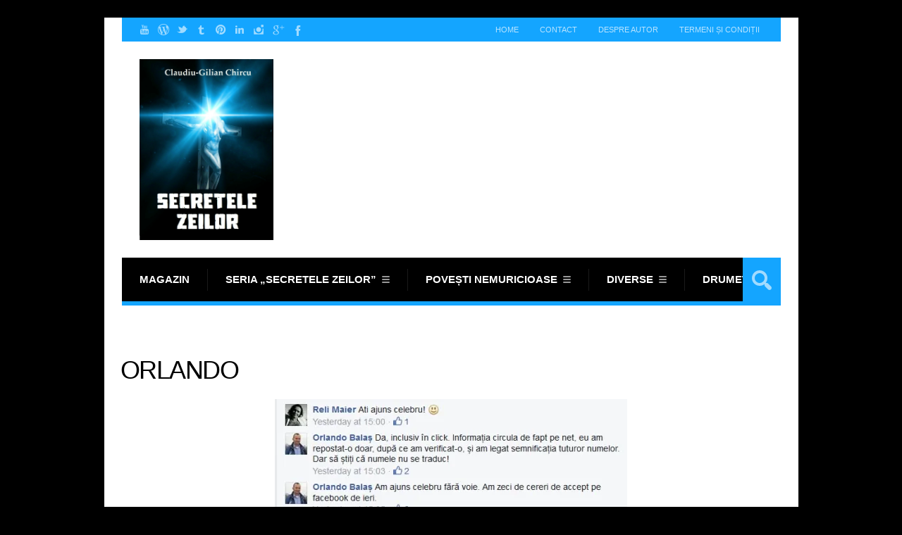

--- FILE ---
content_type: text/html; charset=UTF-8
request_url: https://secretelezeilor.ro/numele-lui-iohannis/orlando/
body_size: 73935
content:
<!DOCTYPE html>

<html lang="ro-RO">

	<head>
		<title>orlando - Secretele zeilorSecretele zeilor</title>
		<meta name='robots' content='index, follow, max-image-preview:large, max-snippet:-1, max-video-preview:-1' />
	<style>img:is([sizes="auto" i], [sizes^="auto," i]) { contain-intrinsic-size: 3000px 1500px }</style>
	<meta charset='UTF-8' />
<meta name='viewport' content='width=device-width, initial-scale=1, maximum-scale=1' />
<meta name='dcterms.audience' content='Global' />
<script>window._wca = window._wca || [];</script>

	<!-- This site is optimized with the Yoast SEO plugin v26.2 - https://yoast.com/wordpress/plugins/seo/ -->
	<link rel="canonical" href="https://secretelezeilor.ro/numele-lui-iohannis/orlando/" />
	<meta property="og:locale" content="ro_RO" />
	<meta property="og:type" content="article" />
	<meta property="og:title" content="orlando - Secretele zeilor" />
	<meta property="og:description" content="nov. 19, 2014Claudiu-Gilian Chircu" />
	<meta property="og:url" content="https://secretelezeilor.ro/numele-lui-iohannis/orlando/" />
	<meta property="og:site_name" content="Secretele zeilor" />
	<meta property="article:publisher" content="https://www.facebook.com/claudiu.gilian" />
	<meta property="og:image" content="https://secretelezeilor.ro/numele-lui-iohannis/orlando" />
	<meta property="og:image:width" content="577" />
	<meta property="og:image:height" content="260" />
	<meta property="og:image:type" content="image/jpeg" />
	<script type="application/ld+json" class="yoast-schema-graph">{"@context":"https://schema.org","@graph":[{"@type":"WebPage","@id":"https://secretelezeilor.ro/numele-lui-iohannis/orlando/","url":"https://secretelezeilor.ro/numele-lui-iohannis/orlando/","name":"orlando - Secretele zeilor","isPartOf":{"@id":"https://secretelezeilor.ro/#website"},"primaryImageOfPage":{"@id":"https://secretelezeilor.ro/numele-lui-iohannis/orlando/#primaryimage"},"image":{"@id":"https://secretelezeilor.ro/numele-lui-iohannis/orlando/#primaryimage"},"thumbnailUrl":"https://i0.wp.com/secretelezeilor.ro/wp-content/uploads/2014/11/orlando.jpg?fit=577%2C260&ssl=1","datePublished":"2014-11-19T16:53:24+00:00","breadcrumb":{"@id":"https://secretelezeilor.ro/numele-lui-iohannis/orlando/#breadcrumb"},"inLanguage":"ro-RO","potentialAction":[{"@type":"ReadAction","target":["https://secretelezeilor.ro/numele-lui-iohannis/orlando/"]}]},{"@type":"ImageObject","inLanguage":"ro-RO","@id":"https://secretelezeilor.ro/numele-lui-iohannis/orlando/#primaryimage","url":"https://i0.wp.com/secretelezeilor.ro/wp-content/uploads/2014/11/orlando.jpg?fit=577%2C260&ssl=1","contentUrl":"https://i0.wp.com/secretelezeilor.ro/wp-content/uploads/2014/11/orlando.jpg?fit=577%2C260&ssl=1"},{"@type":"BreadcrumbList","@id":"https://secretelezeilor.ro/numele-lui-iohannis/orlando/#breadcrumb","itemListElement":[{"@type":"ListItem","position":1,"name":"Acasă","item":"https://secretelezeilor.ro/"},{"@type":"ListItem","position":2,"name":"Numele lui Iohannis","item":"https://secretelezeilor.ro/numele-lui-iohannis/"},{"@type":"ListItem","position":3,"name":"orlando"}]},{"@type":"WebSite","@id":"https://secretelezeilor.ro/#website","url":"https://secretelezeilor.ro/","name":"Secretele zeilor","description":"de Claudiu-Gilian Chircu","publisher":{"@id":"https://secretelezeilor.ro/#/schema/person/a2e8345f518b93a7ff05568f6df10a86"},"potentialAction":[{"@type":"SearchAction","target":{"@type":"EntryPoint","urlTemplate":"https://secretelezeilor.ro/?s={search_term_string}"},"query-input":{"@type":"PropertyValueSpecification","valueRequired":true,"valueName":"search_term_string"}}],"inLanguage":"ro-RO"},{"@type":["Person","Organization"],"@id":"https://secretelezeilor.ro/#/schema/person/a2e8345f518b93a7ff05568f6df10a86","name":"Claudiu-Gilian Chircu","image":{"@type":"ImageObject","inLanguage":"ro-RO","@id":"https://secretelezeilor.ro/#/schema/person/image/","url":"https://i0.wp.com/secretelezeilor.ro/wp-content/uploads/2021/09/10897759_820256171374986_1097584323523825349_n.jpg?fit=581%2C389&ssl=1","contentUrl":"https://i0.wp.com/secretelezeilor.ro/wp-content/uploads/2021/09/10897759_820256171374986_1097584323523825349_n.jpg?fit=581%2C389&ssl=1","width":581,"height":389,"caption":"Claudiu-Gilian Chircu"},"logo":{"@id":"https://secretelezeilor.ro/#/schema/person/image/"},"sameAs":["https://secretelezeilor.ro","https://www.facebook.com/claudiu.gilian","https://x.com/Claudiu_Gilian"]}]}</script>
	<!-- / Yoast SEO plugin. -->


<link rel='dns-prefetch' href='//stats.wp.com' />
<link rel='dns-prefetch' href='//secure.gravatar.com' />
<link rel='dns-prefetch' href='//fonts.googleapis.com' />
<link rel='dns-prefetch' href='//widgets.wp.com' />
<link rel='dns-prefetch' href='//s0.wp.com' />
<link rel='dns-prefetch' href='//0.gravatar.com' />
<link rel='dns-prefetch' href='//1.gravatar.com' />
<link rel='dns-prefetch' href='//2.gravatar.com' />
<link rel='dns-prefetch' href='//jetpack.wordpress.com' />
<link rel='dns-prefetch' href='//public-api.wordpress.com' />
<link rel='dns-prefetch' href='//v0.wordpress.com' />
<link rel='preconnect' href='//i0.wp.com' />
<link rel='preconnect' href='//c0.wp.com' />
<link rel="alternate" type="application/rss+xml" title="Secretele zeilor &raquo; Flux" href="https://secretelezeilor.ro/feed/" />
<link rel="alternate" type="application/rss+xml" title="Secretele zeilor &raquo; Flux comentarii" href="https://secretelezeilor.ro/comments/feed/" />
<link rel="alternate" type="application/rss+xml" title="Flux comentarii Secretele zeilor &raquo; orlando" href="https://secretelezeilor.ro/numele-lui-iohannis/orlando/feed/" />
<script type="text/javascript">
/* <![CDATA[ */
window._wpemojiSettings = {"baseUrl":"https:\/\/s.w.org\/images\/core\/emoji\/16.0.1\/72x72\/","ext":".png","svgUrl":"https:\/\/s.w.org\/images\/core\/emoji\/16.0.1\/svg\/","svgExt":".svg","source":{"concatemoji":"https:\/\/secretelezeilor.ro\/wp-includes\/js\/wp-emoji-release.min.js?ver=6.8.3"}};
/*! This file is auto-generated */
!function(s,n){var o,i,e;function c(e){try{var t={supportTests:e,timestamp:(new Date).valueOf()};sessionStorage.setItem(o,JSON.stringify(t))}catch(e){}}function p(e,t,n){e.clearRect(0,0,e.canvas.width,e.canvas.height),e.fillText(t,0,0);var t=new Uint32Array(e.getImageData(0,0,e.canvas.width,e.canvas.height).data),a=(e.clearRect(0,0,e.canvas.width,e.canvas.height),e.fillText(n,0,0),new Uint32Array(e.getImageData(0,0,e.canvas.width,e.canvas.height).data));return t.every(function(e,t){return e===a[t]})}function u(e,t){e.clearRect(0,0,e.canvas.width,e.canvas.height),e.fillText(t,0,0);for(var n=e.getImageData(16,16,1,1),a=0;a<n.data.length;a++)if(0!==n.data[a])return!1;return!0}function f(e,t,n,a){switch(t){case"flag":return n(e,"\ud83c\udff3\ufe0f\u200d\u26a7\ufe0f","\ud83c\udff3\ufe0f\u200b\u26a7\ufe0f")?!1:!n(e,"\ud83c\udde8\ud83c\uddf6","\ud83c\udde8\u200b\ud83c\uddf6")&&!n(e,"\ud83c\udff4\udb40\udc67\udb40\udc62\udb40\udc65\udb40\udc6e\udb40\udc67\udb40\udc7f","\ud83c\udff4\u200b\udb40\udc67\u200b\udb40\udc62\u200b\udb40\udc65\u200b\udb40\udc6e\u200b\udb40\udc67\u200b\udb40\udc7f");case"emoji":return!a(e,"\ud83e\udedf")}return!1}function g(e,t,n,a){var r="undefined"!=typeof WorkerGlobalScope&&self instanceof WorkerGlobalScope?new OffscreenCanvas(300,150):s.createElement("canvas"),o=r.getContext("2d",{willReadFrequently:!0}),i=(o.textBaseline="top",o.font="600 32px Arial",{});return e.forEach(function(e){i[e]=t(o,e,n,a)}),i}function t(e){var t=s.createElement("script");t.src=e,t.defer=!0,s.head.appendChild(t)}"undefined"!=typeof Promise&&(o="wpEmojiSettingsSupports",i=["flag","emoji"],n.supports={everything:!0,everythingExceptFlag:!0},e=new Promise(function(e){s.addEventListener("DOMContentLoaded",e,{once:!0})}),new Promise(function(t){var n=function(){try{var e=JSON.parse(sessionStorage.getItem(o));if("object"==typeof e&&"number"==typeof e.timestamp&&(new Date).valueOf()<e.timestamp+604800&&"object"==typeof e.supportTests)return e.supportTests}catch(e){}return null}();if(!n){if("undefined"!=typeof Worker&&"undefined"!=typeof OffscreenCanvas&&"undefined"!=typeof URL&&URL.createObjectURL&&"undefined"!=typeof Blob)try{var e="postMessage("+g.toString()+"("+[JSON.stringify(i),f.toString(),p.toString(),u.toString()].join(",")+"));",a=new Blob([e],{type:"text/javascript"}),r=new Worker(URL.createObjectURL(a),{name:"wpTestEmojiSupports"});return void(r.onmessage=function(e){c(n=e.data),r.terminate(),t(n)})}catch(e){}c(n=g(i,f,p,u))}t(n)}).then(function(e){for(var t in e)n.supports[t]=e[t],n.supports.everything=n.supports.everything&&n.supports[t],"flag"!==t&&(n.supports.everythingExceptFlag=n.supports.everythingExceptFlag&&n.supports[t]);n.supports.everythingExceptFlag=n.supports.everythingExceptFlag&&!n.supports.flag,n.DOMReady=!1,n.readyCallback=function(){n.DOMReady=!0}}).then(function(){return e}).then(function(){var e;n.supports.everything||(n.readyCallback(),(e=n.source||{}).concatemoji?t(e.concatemoji):e.wpemoji&&e.twemoji&&(t(e.twemoji),t(e.wpemoji)))}))}((window,document),window._wpemojiSettings);
/* ]]> */
</script>
<style id='wp-emoji-styles-inline-css' type='text/css'>

	img.wp-smiley, img.emoji {
		display: inline !important;
		border: none !important;
		box-shadow: none !important;
		height: 1em !important;
		width: 1em !important;
		margin: 0 0.07em !important;
		vertical-align: -0.1em !important;
		background: none !important;
		padding: 0 !important;
	}
</style>
<link rel='stylesheet' id='wp-block-library-css' href='https://c0.wp.com/c/6.8.3/wp-includes/css/dist/block-library/style.min.css' type='text/css' media='all' />
<style id='classic-theme-styles-inline-css' type='text/css'>
/*! This file is auto-generated */
.wp-block-button__link{color:#fff;background-color:#32373c;border-radius:9999px;box-shadow:none;text-decoration:none;padding:calc(.667em + 2px) calc(1.333em + 2px);font-size:1.125em}.wp-block-file__button{background:#32373c;color:#fff;text-decoration:none}
</style>
<style id='jetpack-sharing-buttons-style-inline-css' type='text/css'>
.jetpack-sharing-buttons__services-list{display:flex;flex-direction:row;flex-wrap:wrap;gap:0;list-style-type:none;margin:5px;padding:0}.jetpack-sharing-buttons__services-list.has-small-icon-size{font-size:12px}.jetpack-sharing-buttons__services-list.has-normal-icon-size{font-size:16px}.jetpack-sharing-buttons__services-list.has-large-icon-size{font-size:24px}.jetpack-sharing-buttons__services-list.has-huge-icon-size{font-size:36px}@media print{.jetpack-sharing-buttons__services-list{display:none!important}}.editor-styles-wrapper .wp-block-jetpack-sharing-buttons{gap:0;padding-inline-start:0}ul.jetpack-sharing-buttons__services-list.has-background{padding:1.25em 2.375em}
</style>
<style id='global-styles-inline-css' type='text/css'>
:root{--wp--preset--aspect-ratio--square: 1;--wp--preset--aspect-ratio--4-3: 4/3;--wp--preset--aspect-ratio--3-4: 3/4;--wp--preset--aspect-ratio--3-2: 3/2;--wp--preset--aspect-ratio--2-3: 2/3;--wp--preset--aspect-ratio--16-9: 16/9;--wp--preset--aspect-ratio--9-16: 9/16;--wp--preset--color--black: #000000;--wp--preset--color--cyan-bluish-gray: #abb8c3;--wp--preset--color--white: #ffffff;--wp--preset--color--pale-pink: #f78da7;--wp--preset--color--vivid-red: #cf2e2e;--wp--preset--color--luminous-vivid-orange: #ff6900;--wp--preset--color--luminous-vivid-amber: #fcb900;--wp--preset--color--light-green-cyan: #7bdcb5;--wp--preset--color--vivid-green-cyan: #00d084;--wp--preset--color--pale-cyan-blue: #8ed1fc;--wp--preset--color--vivid-cyan-blue: #0693e3;--wp--preset--color--vivid-purple: #9b51e0;--wp--preset--gradient--vivid-cyan-blue-to-vivid-purple: linear-gradient(135deg,rgba(6,147,227,1) 0%,rgb(155,81,224) 100%);--wp--preset--gradient--light-green-cyan-to-vivid-green-cyan: linear-gradient(135deg,rgb(122,220,180) 0%,rgb(0,208,130) 100%);--wp--preset--gradient--luminous-vivid-amber-to-luminous-vivid-orange: linear-gradient(135deg,rgba(252,185,0,1) 0%,rgba(255,105,0,1) 100%);--wp--preset--gradient--luminous-vivid-orange-to-vivid-red: linear-gradient(135deg,rgba(255,105,0,1) 0%,rgb(207,46,46) 100%);--wp--preset--gradient--very-light-gray-to-cyan-bluish-gray: linear-gradient(135deg,rgb(238,238,238) 0%,rgb(169,184,195) 100%);--wp--preset--gradient--cool-to-warm-spectrum: linear-gradient(135deg,rgb(74,234,220) 0%,rgb(151,120,209) 20%,rgb(207,42,186) 40%,rgb(238,44,130) 60%,rgb(251,105,98) 80%,rgb(254,248,76) 100%);--wp--preset--gradient--blush-light-purple: linear-gradient(135deg,rgb(255,206,236) 0%,rgb(152,150,240) 100%);--wp--preset--gradient--blush-bordeaux: linear-gradient(135deg,rgb(254,205,165) 0%,rgb(254,45,45) 50%,rgb(107,0,62) 100%);--wp--preset--gradient--luminous-dusk: linear-gradient(135deg,rgb(255,203,112) 0%,rgb(199,81,192) 50%,rgb(65,88,208) 100%);--wp--preset--gradient--pale-ocean: linear-gradient(135deg,rgb(255,245,203) 0%,rgb(182,227,212) 50%,rgb(51,167,181) 100%);--wp--preset--gradient--electric-grass: linear-gradient(135deg,rgb(202,248,128) 0%,rgb(113,206,126) 100%);--wp--preset--gradient--midnight: linear-gradient(135deg,rgb(2,3,129) 0%,rgb(40,116,252) 100%);--wp--preset--font-size--small: 13px;--wp--preset--font-size--medium: 20px;--wp--preset--font-size--large: 36px;--wp--preset--font-size--x-large: 42px;--wp--preset--spacing--20: 0.44rem;--wp--preset--spacing--30: 0.67rem;--wp--preset--spacing--40: 1rem;--wp--preset--spacing--50: 1.5rem;--wp--preset--spacing--60: 2.25rem;--wp--preset--spacing--70: 3.38rem;--wp--preset--spacing--80: 5.06rem;--wp--preset--shadow--natural: 6px 6px 9px rgba(0, 0, 0, 0.2);--wp--preset--shadow--deep: 12px 12px 50px rgba(0, 0, 0, 0.4);--wp--preset--shadow--sharp: 6px 6px 0px rgba(0, 0, 0, 0.2);--wp--preset--shadow--outlined: 6px 6px 0px -3px rgba(255, 255, 255, 1), 6px 6px rgba(0, 0, 0, 1);--wp--preset--shadow--crisp: 6px 6px 0px rgba(0, 0, 0, 1);}:where(.is-layout-flex){gap: 0.5em;}:where(.is-layout-grid){gap: 0.5em;}body .is-layout-flex{display: flex;}.is-layout-flex{flex-wrap: wrap;align-items: center;}.is-layout-flex > :is(*, div){margin: 0;}body .is-layout-grid{display: grid;}.is-layout-grid > :is(*, div){margin: 0;}:where(.wp-block-columns.is-layout-flex){gap: 2em;}:where(.wp-block-columns.is-layout-grid){gap: 2em;}:where(.wp-block-post-template.is-layout-flex){gap: 1.25em;}:where(.wp-block-post-template.is-layout-grid){gap: 1.25em;}.has-black-color{color: var(--wp--preset--color--black) !important;}.has-cyan-bluish-gray-color{color: var(--wp--preset--color--cyan-bluish-gray) !important;}.has-white-color{color: var(--wp--preset--color--white) !important;}.has-pale-pink-color{color: var(--wp--preset--color--pale-pink) !important;}.has-vivid-red-color{color: var(--wp--preset--color--vivid-red) !important;}.has-luminous-vivid-orange-color{color: var(--wp--preset--color--luminous-vivid-orange) !important;}.has-luminous-vivid-amber-color{color: var(--wp--preset--color--luminous-vivid-amber) !important;}.has-light-green-cyan-color{color: var(--wp--preset--color--light-green-cyan) !important;}.has-vivid-green-cyan-color{color: var(--wp--preset--color--vivid-green-cyan) !important;}.has-pale-cyan-blue-color{color: var(--wp--preset--color--pale-cyan-blue) !important;}.has-vivid-cyan-blue-color{color: var(--wp--preset--color--vivid-cyan-blue) !important;}.has-vivid-purple-color{color: var(--wp--preset--color--vivid-purple) !important;}.has-black-background-color{background-color: var(--wp--preset--color--black) !important;}.has-cyan-bluish-gray-background-color{background-color: var(--wp--preset--color--cyan-bluish-gray) !important;}.has-white-background-color{background-color: var(--wp--preset--color--white) !important;}.has-pale-pink-background-color{background-color: var(--wp--preset--color--pale-pink) !important;}.has-vivid-red-background-color{background-color: var(--wp--preset--color--vivid-red) !important;}.has-luminous-vivid-orange-background-color{background-color: var(--wp--preset--color--luminous-vivid-orange) !important;}.has-luminous-vivid-amber-background-color{background-color: var(--wp--preset--color--luminous-vivid-amber) !important;}.has-light-green-cyan-background-color{background-color: var(--wp--preset--color--light-green-cyan) !important;}.has-vivid-green-cyan-background-color{background-color: var(--wp--preset--color--vivid-green-cyan) !important;}.has-pale-cyan-blue-background-color{background-color: var(--wp--preset--color--pale-cyan-blue) !important;}.has-vivid-cyan-blue-background-color{background-color: var(--wp--preset--color--vivid-cyan-blue) !important;}.has-vivid-purple-background-color{background-color: var(--wp--preset--color--vivid-purple) !important;}.has-black-border-color{border-color: var(--wp--preset--color--black) !important;}.has-cyan-bluish-gray-border-color{border-color: var(--wp--preset--color--cyan-bluish-gray) !important;}.has-white-border-color{border-color: var(--wp--preset--color--white) !important;}.has-pale-pink-border-color{border-color: var(--wp--preset--color--pale-pink) !important;}.has-vivid-red-border-color{border-color: var(--wp--preset--color--vivid-red) !important;}.has-luminous-vivid-orange-border-color{border-color: var(--wp--preset--color--luminous-vivid-orange) !important;}.has-luminous-vivid-amber-border-color{border-color: var(--wp--preset--color--luminous-vivid-amber) !important;}.has-light-green-cyan-border-color{border-color: var(--wp--preset--color--light-green-cyan) !important;}.has-vivid-green-cyan-border-color{border-color: var(--wp--preset--color--vivid-green-cyan) !important;}.has-pale-cyan-blue-border-color{border-color: var(--wp--preset--color--pale-cyan-blue) !important;}.has-vivid-cyan-blue-border-color{border-color: var(--wp--preset--color--vivid-cyan-blue) !important;}.has-vivid-purple-border-color{border-color: var(--wp--preset--color--vivid-purple) !important;}.has-vivid-cyan-blue-to-vivid-purple-gradient-background{background: var(--wp--preset--gradient--vivid-cyan-blue-to-vivid-purple) !important;}.has-light-green-cyan-to-vivid-green-cyan-gradient-background{background: var(--wp--preset--gradient--light-green-cyan-to-vivid-green-cyan) !important;}.has-luminous-vivid-amber-to-luminous-vivid-orange-gradient-background{background: var(--wp--preset--gradient--luminous-vivid-amber-to-luminous-vivid-orange) !important;}.has-luminous-vivid-orange-to-vivid-red-gradient-background{background: var(--wp--preset--gradient--luminous-vivid-orange-to-vivid-red) !important;}.has-very-light-gray-to-cyan-bluish-gray-gradient-background{background: var(--wp--preset--gradient--very-light-gray-to-cyan-bluish-gray) !important;}.has-cool-to-warm-spectrum-gradient-background{background: var(--wp--preset--gradient--cool-to-warm-spectrum) !important;}.has-blush-light-purple-gradient-background{background: var(--wp--preset--gradient--blush-light-purple) !important;}.has-blush-bordeaux-gradient-background{background: var(--wp--preset--gradient--blush-bordeaux) !important;}.has-luminous-dusk-gradient-background{background: var(--wp--preset--gradient--luminous-dusk) !important;}.has-pale-ocean-gradient-background{background: var(--wp--preset--gradient--pale-ocean) !important;}.has-electric-grass-gradient-background{background: var(--wp--preset--gradient--electric-grass) !important;}.has-midnight-gradient-background{background: var(--wp--preset--gradient--midnight) !important;}.has-small-font-size{font-size: var(--wp--preset--font-size--small) !important;}.has-medium-font-size{font-size: var(--wp--preset--font-size--medium) !important;}.has-large-font-size{font-size: var(--wp--preset--font-size--large) !important;}.has-x-large-font-size{font-size: var(--wp--preset--font-size--x-large) !important;}
:where(.wp-block-post-template.is-layout-flex){gap: 1.25em;}:where(.wp-block-post-template.is-layout-grid){gap: 1.25em;}
:where(.wp-block-columns.is-layout-flex){gap: 2em;}:where(.wp-block-columns.is-layout-grid){gap: 2em;}
:root :where(.wp-block-pullquote){font-size: 1.5em;line-height: 1.6;}
</style>
<link rel='stylesheet' id='st-font-custom-css' href='//fonts.googleapis.com/css?family=Open+Sans%3A300%2C400%2C700' type='text/css' media='all' />
<link rel='stylesheet' id='st-shortcodes-css-css' href='https://secretelezeilor.ro/wp-content/themes/Grimag/assets/css/shortcodes.css' type='text/css' media='all' />
<link rel='stylesheet' id='prettyPhoto-css' href='https://secretelezeilor.ro/wp-content/plugins/stkit/components/lightbox/assets/css/prettyPhoto.css' type='text/css' media='screen' />
<link rel='stylesheet' id='woocommerce-layout-css' href='https://c0.wp.com/p/woocommerce/10.4.3/assets/css/woocommerce-layout.css' type='text/css' media='all' />
<style id='woocommerce-layout-inline-css' type='text/css'>

	.infinite-scroll .woocommerce-pagination {
		display: none;
	}
</style>
<link rel='stylesheet' id='woocommerce-smallscreen-css' href='https://c0.wp.com/p/woocommerce/10.4.3/assets/css/woocommerce-smallscreen.css' type='text/css' media='only screen and (max-width: 768px)' />
<link rel='stylesheet' id='woocommerce-general-css' href='https://c0.wp.com/p/woocommerce/10.4.3/assets/css/woocommerce.css' type='text/css' media='all' />
<style id='woocommerce-inline-inline-css' type='text/css'>
.woocommerce form .form-row .required { visibility: visible; }
</style>
<link rel='stylesheet' id='wpccp-css' href='https://secretelezeilor.ro/wp-content/plugins/wp-content-copy-protection/assets/css/style.min.css?ver=1687948731' type='text/css' media='all' />
<link rel='stylesheet' id='st-style-css' href='https://secretelezeilor.ro/wp-content/themes/Grimag/style.css' type='text/css' media='all' />
<link rel='stylesheet' id='jetpack_likes-css' href='https://c0.wp.com/p/jetpack/15.1.1/modules/likes/style.css' type='text/css' media='all' />
<link rel='stylesheet' id='jetpack-subscriptions-css' href='https://c0.wp.com/p/jetpack/15.1.1/_inc/build/subscriptions/subscriptions.min.css' type='text/css' media='all' />
<link rel='stylesheet' id='mediaelement-css' href='https://secretelezeilor.ro/wp-content/plugins/stkit/assets/plugins/mediaelement/mediaelementplayer.min.css' type='text/css' media='all' />
<link rel='stylesheet' id='st-responsive-css' href='https://secretelezeilor.ro/wp-content/themes/Grimag/assets/css/responsive.css' type='text/css' media='all' />
<link rel='stylesheet' id='st-dark-css' href='https://secretelezeilor.ro/wp-content/themes/Grimag/assets/css/alt/dark.css' type='text/css' media='screen' />
<link rel='stylesheet' id='st-custom-css' href='https://secretelezeilor.ro/wp-content/uploads/grimag_custom.css' type='text/css' media='screen' />
<link rel='stylesheet' id='sharedaddy-css' href='https://c0.wp.com/p/jetpack/15.1.1/modules/sharedaddy/sharing.css' type='text/css' media='all' />
<link rel='stylesheet' id='social-logos-css' href='https://c0.wp.com/p/jetpack/15.1.1/_inc/social-logos/social-logos.min.css' type='text/css' media='all' />
<script type="text/javascript" src="https://c0.wp.com/c/6.8.3/wp-includes/js/jquery/jquery.min.js" id="jquery-core-js"></script>
<script type="text/javascript" src="https://c0.wp.com/c/6.8.3/wp-includes/js/jquery/jquery-migrate.min.js" id="jquery-migrate-js"></script>
<script type="text/javascript" src="https://c0.wp.com/p/woocommerce/10.4.3/assets/js/jquery-blockui/jquery.blockUI.min.js" id="wc-jquery-blockui-js" defer="defer" data-wp-strategy="defer"></script>
<script type="text/javascript" id="wc-add-to-cart-js-extra">
/* <![CDATA[ */
var wc_add_to_cart_params = {"ajax_url":"\/wp-admin\/admin-ajax.php","wc_ajax_url":"\/?wc-ajax=%%endpoint%%","i18n_view_cart":"Vezi co\u0219ul","cart_url":"https:\/\/secretelezeilor.ro\/cos\/","is_cart":"","cart_redirect_after_add":"yes"};
/* ]]> */
</script>
<script type="text/javascript" src="https://c0.wp.com/p/woocommerce/10.4.3/assets/js/frontend/add-to-cart.min.js" id="wc-add-to-cart-js" defer="defer" data-wp-strategy="defer"></script>
<script type="text/javascript" src="https://c0.wp.com/p/woocommerce/10.4.3/assets/js/js-cookie/js.cookie.min.js" id="wc-js-cookie-js" defer="defer" data-wp-strategy="defer"></script>
<script type="text/javascript" id="woocommerce-js-extra">
/* <![CDATA[ */
var woocommerce_params = {"ajax_url":"\/wp-admin\/admin-ajax.php","wc_ajax_url":"\/?wc-ajax=%%endpoint%%","i18n_password_show":"Arat\u0103 parola","i18n_password_hide":"Ascunde parola"};
/* ]]> */
</script>
<script type="text/javascript" src="https://c0.wp.com/p/woocommerce/10.4.3/assets/js/frontend/woocommerce.min.js" id="woocommerce-js" defer="defer" data-wp-strategy="defer"></script>
<script type="text/javascript" id="WCPAY_ASSETS-js-extra">
/* <![CDATA[ */
var wcpayAssets = {"url":"https:\/\/secretelezeilor.ro\/wp-content\/plugins\/woocommerce-payments\/dist\/"};
/* ]]> */
</script>
<script type="text/javascript" src="https://stats.wp.com/s-202604.js" id="woocommerce-analytics-js" defer="defer" data-wp-strategy="defer"></script>
<link rel="https://api.w.org/" href="https://secretelezeilor.ro/wp-json/" /><link rel="alternate" title="JSON" type="application/json" href="https://secretelezeilor.ro/wp-json/wp/v2/media/5031" /><link rel="EditURI" type="application/rsd+xml" title="RSD" href="https://secretelezeilor.ro/xmlrpc.php?rsd" />
<meta name="generator" content="WordPress 6.8.3" />
<meta name="generator" content="WooCommerce 10.4.3" />
<link rel='shortlink' href='https://wp.me/a5XWuj-1j9' />
<link rel="alternate" title="oEmbed (JSON)" type="application/json+oembed" href="https://secretelezeilor.ro/wp-json/oembed/1.0/embed?url=https%3A%2F%2Fsecretelezeilor.ro%2Fnumele-lui-iohannis%2Forlando%2F" />
<link rel="alternate" title="oEmbed (XML)" type="text/xml+oembed" href="https://secretelezeilor.ro/wp-json/oembed/1.0/embed?url=https%3A%2F%2Fsecretelezeilor.ro%2Fnumele-lui-iohannis%2Forlando%2F&#038;format=xml" />
	<style>img#wpstats{display:none}</style>
		<link rel='Shortcut Icon' href='https://secretelezeilor.ro/wp-content/themes/Grimag/favicon.ico' type='image/x-icon' />
	<noscript><style>.woocommerce-product-gallery{ opacity: 1 !important; }</style></noscript>
	<style type="text/css">.recentcomments a{display:inline !important;padding:0 !important;margin:0 !important;}</style><style type="text/css" id="custom-background-css">body.custom-background { background-image: url('https://i0.wp.com/secretelezeilor.ro/wp-content/uploads/2014/11/orlando.jpg?fit=577%2C260&ssl=1'); background-repeat: no-repeat; background-position: top center; background-attachment: fixed; }</style>
<link rel="icon" href="https://i0.wp.com/secretelezeilor.ro/wp-content/uploads/2019/05/cropped-secret-512.png?fit=32%2C32&#038;ssl=1" sizes="32x32" />
<link rel="icon" href="https://i0.wp.com/secretelezeilor.ro/wp-content/uploads/2019/05/cropped-secret-512.png?fit=192%2C192&#038;ssl=1" sizes="192x192" />
<link rel="apple-touch-icon" href="https://i0.wp.com/secretelezeilor.ro/wp-content/uploads/2019/05/cropped-secret-512.png?fit=180%2C180&#038;ssl=1" />
<meta name="msapplication-TileImage" content="https://i0.wp.com/secretelezeilor.ro/wp-content/uploads/2019/05/cropped-secret-512.png?fit=270%2C270&#038;ssl=1" />
<script>UA-70936065-1</script>

<div align="center">
	<noscript>
		<div style="position:fixed; top:0px; left:0px; z-index:3000; height:100%; width:100%; background-color:#FFFFFF">
			<br/><br/>
			<div style="font-family: Tahoma; font-size: 14px; background-color:#FFFFCC; border: 1pt solid Black; padding: 10pt;">
				Sorry, you have Javascript Disabled! To see this page as it is meant to appear, please enable your Javascript!
			</div>
		</div>
	</noscript>
</div>


	</head>

	<body data-rsssl=1 class="attachment wp-singular attachment-template-default single single-attachment postid-5031 attachmentid-5031 attachment-jpeg wp-custom-logo wp-theme-Grimag theme-Grimag hidpi-on dark boxed woocommerce-no-js chrome sidebar-width-alt">
	
		<div id="layout">
		
			<div id="header">

				<div id="header-layout-2">

					<div id="header-holder-2">

						<div id="menu-2" class=" "><nav><ul class="menu-2"><li><a href="https://secretelezeilor.ro">Home</a></li><li id="menu-item-5716" class="menu-item menu-item-type-post_type menu-item-object-page menu-item-5716"><a href="https://secretelezeilor.ro/contact/">Contact</a></li>
<li id="menu-item-5777" class="menu-item menu-item-type-post_type menu-item-object-page menu-item-5777"><a href="https://secretelezeilor.ro/despre-autor/">Despre autor</a></li>
<li id="menu-item-5774" class="menu-item menu-item-type-post_type menu-item-object-page menu-item-5774"><a href="https://secretelezeilor.ro/termeni-si-conditii/">Termeni și condiții</a></li>
</ul></nav></div><div class="icons-social">
<a id="icon-Facebook" class="tooltip" title="Facebook" href="https://secretelezeilor.ro/wp-content/themes/Grimag/go.php?https://www.facebook.com/pages/Secretele-Zeilor/278207105579898" target="_blank"><!-- --></a>
<a id="icon-GooglePlus" class="tooltip" title="GooglePlus" href="https://secretelezeilor.ro/wp-content/themes/Grimag/go.php?https://plus.google.com/u/0/103757535240911462226/posts/p/pub" target="_blank"><!-- --></a>
<a id="icon-Instagram" class="tooltip" title="Instagram" href="https://secretelezeilor.ro/wp-content/themes/Grimag/go.php?https://instagram.com/secretelezeilor" target="_blank"><!-- --></a>
<a id="icon-LinkedIn" class="tooltip" title="LinkedIn" href="https://secretelezeilor.ro/wp-content/themes/Grimag/go.php?https://ro.linkedin.com/pub/claudiu-gilian-chircu/a8/ba8/59" target="_blank"><!-- --></a>
<a id="icon-Pinterest" class="tooltip" title="Pinterest" href="https://secretelezeilor.ro/wp-content/themes/Grimag/go.php?https://ro.pinterest.com/secretelezeilor/" target="_blank"><!-- --></a>
<a id="icon-Tumblr" class="tooltip" title="Tumblr" href="https://secretelezeilor.ro/wp-content/themes/Grimag/go.php?http://secretsofthegods.tumblr.com/" target="_blank"><!-- --></a>
<a id="icon-Twitter" class="tooltip" title="Twitter" href="https://secretelezeilor.ro/wp-content/themes/Grimag/go.php?https://twitter.com/SecreteleZeilor" target="_blank"><!-- --></a>
<a id="icon-WordPress" class="tooltip" title="WordPress" href="https://secretelezeilor.ro/wp-content/themes/Grimag/go.php?https://klaudyu1.wordpress.com" target="_blank"><!-- --></a>
<a id="icon-Youtube" class="tooltip" title="Youtube" href="https://secretelezeilor.ro/wp-content/themes/Grimag/go.php?https://www.youtube.com/channel/UC7cL_0mkmJi9B5Gy_Sguw8Q" target="_blank"><!-- --></a></div>
						<div class="clear"><!-- --></div>

					</div><!-- #header-holder-2 -->

				</div><!-- #header-layout-2 -->

				<div id="header-layout">

					<div id="header-holder">

						<div id="logo" class="div-as-table">
							<div>
								<div>
									<h2><a href="https://secretelezeilor.ro"><img src="https://secretelezeilor.ro/wp-content/uploads/2018/10/Frontcoverb.jpg" data-hidpi="https://secretelezeilor.ro/wp-content/themes/Grimag/assets/images/logo2x.png" alt="Secretele Zeilor"/></a></h2>								</div>
							</div>
						</div><!-- #logo -->

						<div id="hcustom" class="div-as-table">
							<div>
								<div>
									<div class="sidebar sidebar-ad-a"></div>								</div>
							</div>
						</div><!-- #hcustom -->

						<div id="menu" class="div-as-table ">
							<div>
								<div>
									<span id="menu-select"></span>
									<div id="menu-box" class="menu-meniu-principal-container"><nav><ul class="menu"><li class="menu-item menu-item-type-post_type menu-item-object-page"><a  href="https://secretelezeilor.ro/magazin/">Magazin</a></li>
<li class="menu-item menu-item-type-taxonomy menu-item-object-category menu-item-has-children"><a  href="https://secretelezeilor.ro/category/sz/">Seria „Secretele zeilor”</a>
<ul class="sub-menu">
	<li class="menu-item menu-item-type-taxonomy menu-item-object-category menu-item-has-children"><a  href="https://secretelezeilor.ro/category/sz/secretele-zeilor/">1. Secretele Zeilor</a>
	<ul class="sub-menu">
		<li class="menu-item menu-item-type-taxonomy menu-item-object-category"><a  href="https://secretelezeilor.ro/category/sz/secretele-zeilor/the-secrets-of-the-gods/">The Secrets of the Gods</a></li>
	</ul>
</li>
	<li class="menu-item menu-item-type-taxonomy menu-item-object-category"><a  href="https://secretelezeilor.ro/category/sz/demonii-rosiei-montane/">2. Demonii Roșiei Montane</a></li>
	<li class="menu-item menu-item-type-taxonomy menu-item-object-category"><a  href="https://secretelezeilor.ro/category/sz/secretele-sionului/">3. Secretele Sionului</a></li>
	<li class="menu-item menu-item-type-taxonomy menu-item-object-category"><a  href="https://secretelezeilor.ro/category/sz/evanghelia-zeilor/">4. Evanghelia zeilor</a></li>
	<li class="menu-item menu-item-type-taxonomy menu-item-object-category"><a  href="https://secretelezeilor.ro/category/sz/secretele-olimpului/">5. Secretele Olimpului</a></li>
</ul>
</li>
<li class="menu-item menu-item-type-taxonomy menu-item-object-category menu-item-has-children"><a  href="https://secretelezeilor.ro/category/povesti-nemuricioase/">Povești nemuricioase</a>
<ul class="sub-menu">
	<li class="menu-item menu-item-type-taxonomy menu-item-object-category"><a  href="https://secretelezeilor.ro/category/povesti-nemuricioase/divina-parodie/">1. Divina parodie</a></li>
	<li class="menu-item menu-item-type-taxonomy menu-item-object-category"><a  href="https://secretelezeilor.ro/category/povesti-nemuricioase/dacia-preisterica/">2. Dacia preisterică</a></li>
	<li class="menu-item menu-item-type-taxonomy menu-item-object-category"><a  href="https://secretelezeilor.ro/category/povesti-nemuricioase/confuckyous/">Confuckyous: Concepții anticoncepționale</a></li>
</ul>
</li>
<li class="menu-item menu-item-type-taxonomy menu-item-object-category menu-item-has-children"><a  href="https://secretelezeilor.ro/category/diverse/">Diverse</a>
<ul class="sub-menu">
	<li class="menu-item menu-item-type-taxonomy menu-item-object-category"><a  href="https://secretelezeilor.ro/category/religie-2/">Religie</a></li>
	<li class="menu-item menu-item-type-taxonomy menu-item-object-category"><a  href="https://secretelezeilor.ro/category/politica-2/">Politică</a></li>
	<li class="menu-item menu-item-type-taxonomy menu-item-object-category"><a  href="https://secretelezeilor.ro/category/presa-2/">Presă</a></li>
</ul>
</li>
<li class="menu-item menu-item-type-taxonomy menu-item-object-category"><a  href="https://secretelezeilor.ro/category/calatorii/">Drumeții</a></li>
</ul></nav></div>									<form action="https://secretelezeilor.ro/" method="get" role="search" id="search-form-header">
										<span></span>
										<input
											type="text"
											name="s"
											value=""
											placeholder="Search..."
										/>
									</form>
								</div>
							</div>
						</div><!-- #menu -->

						<div class="clear"><!-- --></div>

					</div><!-- #header-holder -->

				</div><!-- #header-layout -->

			</div><!-- #header -->

			<div id="content">
			
				<div id="content-layout">
			<div id="content">
			
				<div id="content-layout">

					<div id="content-holder" class="sidebar-position-none">
		
						<div id="content-box">
				
							<div>

								<div>

									
												<article><h1>orlando</h1><div id="attachment-data"><img width="500" height="225" src="https://i0.wp.com/secretelezeilor.ro/wp-content/uploads/2014/11/orlando.jpg?fit=500%2C225&amp;ssl=1" class="size-original wp-post-image" alt="" decoding="async" fetchpriority="high" srcset="https://i0.wp.com/secretelezeilor.ro/wp-content/uploads/2014/11/orlando.jpg?w=577&amp;ssl=1 577w, https://i0.wp.com/secretelezeilor.ro/wp-content/uploads/2014/11/orlando.jpg?resize=300%2C135&amp;ssl=1 300w, https://i0.wp.com/secretelezeilor.ro/wp-content/uploads/2014/11/orlando.jpg?resize=500%2C225&amp;ssl=1 500w, https://i0.wp.com/secretelezeilor.ro/wp-content/uploads/2014/11/orlando.jpg?resize=484%2C218&amp;ssl=1 484w" sizes="(max-width: 500px) 100vw, 500px" /></div><div id="content-data"><div class="none"><time class="date updated" datetime="2014-11-19" data-pubdate>nov. 19, 2014</time><span class="author vcard"><span class="fn">Claudiu-Gilian Chircu</span></span></div>
<div class="sharedaddy sd-sharing-enabled"><div class="robots-nocontent sd-block sd-social sd-social-icon-text sd-sharing"><h3 class="sd-title">Ţi-a plăcut? Dă mai departe:</h3><div class="sd-content"><ul><li class="share-facebook"><a rel="nofollow noopener noreferrer"
				data-shared="sharing-facebook-5031"
				class="share-facebook sd-button share-icon"
				href="https://secretelezeilor.ro/numele-lui-iohannis/orlando/?share=facebook"
				target="_blank"
				aria-labelledby="sharing-facebook-5031"
				>
				<span id="sharing-facebook-5031" hidden>Dă clic pentru a partaja pe Facebook(Se deschide într-o fereastră nouă)</span>
				<span>Facebook</span>
			</a></li><li class="share-twitter"><a rel="nofollow noopener noreferrer"
				data-shared="sharing-twitter-5031"
				class="share-twitter sd-button share-icon"
				href="https://secretelezeilor.ro/numele-lui-iohannis/orlando/?share=twitter"
				target="_blank"
				aria-labelledby="sharing-twitter-5031"
				>
				<span id="sharing-twitter-5031" hidden>Dă clic pentru a partaja pe X(Se deschide într-o fereastră nouă)</span>
				<span>X</span>
			</a></li><li class="share-tumblr"><a rel="nofollow noopener noreferrer"
				data-shared="sharing-tumblr-5031"
				class="share-tumblr sd-button share-icon"
				href="https://secretelezeilor.ro/numele-lui-iohannis/orlando/?share=tumblr"
				target="_blank"
				aria-labelledby="sharing-tumblr-5031"
				>
				<span id="sharing-tumblr-5031" hidden>Dă clic pentru a partaja pe Tumblr(Se deschide într-o fereastră nouă)</span>
				<span>Tumblr</span>
			</a></li><li class="share-pinterest"><a rel="nofollow noopener noreferrer"
				data-shared="sharing-pinterest-5031"
				class="share-pinterest sd-button share-icon"
				href="https://secretelezeilor.ro/numele-lui-iohannis/orlando/?share=pinterest"
				target="_blank"
				aria-labelledby="sharing-pinterest-5031"
				>
				<span id="sharing-pinterest-5031" hidden>Dă clic pentru a partaja pe Pinterest(Se deschide într-o fereastră nouă)</span>
				<span>Pinterest</span>
			</a></li><li class="share-pocket"><a rel="nofollow noopener noreferrer"
				data-shared="sharing-pocket-5031"
				class="share-pocket sd-button share-icon"
				href="https://secretelezeilor.ro/numele-lui-iohannis/orlando/?share=pocket"
				target="_blank"
				aria-labelledby="sharing-pocket-5031"
				>
				<span id="sharing-pocket-5031" hidden>Dă clic pentru a partaja pe Pocket(Se deschide într-o fereastră nouă)</span>
				<span>Pocket</span>
			</a></li><li class="share-linkedin"><a rel="nofollow noopener noreferrer"
				data-shared="sharing-linkedin-5031"
				class="share-linkedin sd-button share-icon"
				href="https://secretelezeilor.ro/numele-lui-iohannis/orlando/?share=linkedin"
				target="_blank"
				aria-labelledby="sharing-linkedin-5031"
				>
				<span id="sharing-linkedin-5031" hidden>Dă clic pentru a partaja pe LinkedIn(Se deschide într-o fereastră nouă)</span>
				<span>LinkedIn</span>
			</a></li><li class="share-reddit"><a rel="nofollow noopener noreferrer"
				data-shared="sharing-reddit-5031"
				class="share-reddit sd-button share-icon"
				href="https://secretelezeilor.ro/numele-lui-iohannis/orlando/?share=reddit"
				target="_blank"
				aria-labelledby="sharing-reddit-5031"
				>
				<span id="sharing-reddit-5031" hidden>Dă clic pentru a partaja pe Reddit(Se deschide într-o fereastră nouă)</span>
				<span>Reddit</span>
			</a></li><li class="share-jetpack-whatsapp"><a rel="nofollow noopener noreferrer"
				data-shared="sharing-whatsapp-5031"
				class="share-jetpack-whatsapp sd-button share-icon"
				href="https://secretelezeilor.ro/numele-lui-iohannis/orlando/?share=jetpack-whatsapp"
				target="_blank"
				aria-labelledby="sharing-whatsapp-5031"
				>
				<span id="sharing-whatsapp-5031" hidden>Dă clic pentru partajare pe WhatsApp(Se deschide într-o fereastră nouă)</span>
				<span>WhatsApp</span>
			</a></li><li class="share-email"><a rel="nofollow noopener noreferrer"
				data-shared="sharing-email-5031"
				class="share-email sd-button share-icon"
				href="mailto:?subject=%5BArticol%20partajat%5D%20orlando&#038;body=https%3A%2F%2Fsecretelezeilor.ro%2Fnumele-lui-iohannis%2Forlando%2F&#038;share=email"
				target="_blank"
				aria-labelledby="sharing-email-5031"
				data-email-share-error-title="Ți-ai configurat emailul?" data-email-share-error-text="Dacă ai probleme la partajarea prin email, probabil nu ai configurat emailul pentru navigator. Poate trebuie să creezi singur un email nou." data-email-share-nonce="cae353057f" data-email-share-track-url="https://secretelezeilor.ro/numele-lui-iohannis/orlando/?share=email">
				<span id="sharing-email-5031" hidden>Dă clic pentru a trimite o legătură prin email unui prieten(Se deschide într-o fereastră nouă)</span>
				<span>Email</span>
			</a></li><li class="share-print"><a rel="nofollow noopener noreferrer"
				data-shared="sharing-print-5031"
				class="share-print sd-button share-icon"
				href="https://secretelezeilor.ro/numele-lui-iohannis/orlando/#print?share=print"
				target="_blank"
				aria-labelledby="sharing-print-5031"
				>
				<span id="sharing-print-5031" hidden>Dă clic pentru a imprima(Se deschide într-o fereastră nouă)</span>
				<span>Imprimare</span>
			</a></li><li class="share-end"></li></ul></div></div></div><div class='sharedaddy sd-block sd-like jetpack-likes-widget-wrapper jetpack-likes-widget-unloaded' id='like-post-wrapper-88167863-5031-697519a04a7b4' data-src='https://widgets.wp.com/likes/?ver=15.1.1#blog_id=88167863&amp;post_id=5031&amp;origin=secretelezeilor.ro&amp;obj_id=88167863-5031-697519a04a7b4' data-name='like-post-frame-88167863-5031-697519a04a7b4' data-title='Apreciază sau republică'><h3 class="sd-title">Apreciază:</h3><div class='likes-widget-placeholder post-likes-widget-placeholder' style='height: 55px;'><span class='button'><span>Apreciază</span></span> <span class="loading">Încarc...</span></div><span class='sd-text-color'></span><a class='sd-link-color'></a></div></div>


												</article>

												<div class="clear"><!-- --></div><div class="comments-title-dummy"><!-- --></div>
		<div id="respond" class="comment-respond">
			<h3 id="reply-title" class="comment-reply-title">Lasă un răspuns<small><a rel="nofollow" id="cancel-comment-reply-link" href="/numele-lui-iohannis/orlando/#respond" style="display:none;">Anulează răspunsul</a></small></h3>			<form id="commentform" class="comment-form">
				<iframe
					title="Formular de comentarii"
					src="https://jetpack.wordpress.com/jetpack-comment/?blogid=88167863&#038;postid=5031&#038;comment_registration=0&#038;require_name_email=1&#038;stc_enabled=1&#038;stb_enabled=1&#038;show_avatars=1&#038;avatar_default=monsterid&#038;greeting=Las%C4%83+un+r%C4%83spuns&#038;jetpack_comments_nonce=cd355907f4&#038;greeting_reply=R%C4%83spunde-i+lui+%25s&#038;color_scheme=light&#038;lang=ro_RO&#038;jetpack_version=15.1.1&#038;iframe_unique_id=1&#038;show_cookie_consent=10&#038;has_cookie_consent=0&#038;is_current_user_subscribed=0&#038;token_key=%3Bnormal%3B&#038;sig=6af48cf66958e67f993ab09d8c775b4328291366#parent=https%3A%2F%2Fsecretelezeilor.ro%2Fnumele-lui-iohannis%2Forlando%2F"
											name="jetpack_remote_comment"
						style="width:100%; height: 430px; border:0;"
										class="jetpack_remote_comment"
					id="jetpack_remote_comment"
					sandbox="allow-same-origin allow-top-navigation allow-scripts allow-forms allow-popups"
				>
									</iframe>
									<!--[if !IE]><!-->
					<script>
						document.addEventListener('DOMContentLoaded', function () {
							var commentForms = document.getElementsByClassName('jetpack_remote_comment');
							for (var i = 0; i < commentForms.length; i++) {
								commentForms[i].allowTransparency = false;
								commentForms[i].scrolling = 'no';
							}
						});
					</script>
					<!--<![endif]-->
							</form>
		</div>

		
		<input type="hidden" name="comment_parent" id="comment_parent" value="" />

		<p class="akismet_comment_form_privacy_notice">Acest site folosește Akismet pentru a reduce spamul. <a href="https://akismet.com/privacy/" target="_blank" rel="nofollow noopener">Află cum sunt procesate datele comentariilor tale</a>.</p>
									<div class="clear"><!-- --></div>

								</div>

							</div>
					
						</div><!-- #content-box -->
			
						<div class="clear"><!-- --></div>

					</div><!-- #content-holder -->
		
				</div><!-- #content-layout -->
		
			</div><!-- #content -->
	
						</div><!-- #content-layout -->
		
			</div><!-- #content -->

			<div class="clear"><!-- --></div>

			<footer>

				<div id="footer">
	
					<div id="footer-layout">

						
						<div id="footer-holder">
					
								
	
		<div id="footer-box" class="footer-box-v1"><div class="sidebar-footer"><div>
<div class="widget widget_block widget_recent_comments">
<ol class="has-avatars has-dates has-excerpts wp-block-latest-comments"><li class="wp-block-latest-comments__comment"><img alt='' src='https://secure.gravatar.com/avatar/1319d359f00dec9991a8a97c5aedfe4e6d22f584574e652a8f75e4f1d7851cb7?s=48&#038;d=monsterid&#038;r=g' srcset='https://secure.gravatar.com/avatar/1319d359f00dec9991a8a97c5aedfe4e6d22f584574e652a8f75e4f1d7851cb7?s=96&#038;d=monsterid&#038;r=g 2x' class='avatar avatar-48 photo wp-block-latest-comments__comment-avatar' height='48' width='48' /><article><footer class="wp-block-latest-comments__comment-meta"><span class="wp-block-latest-comments__comment-author">Mihai Tetraru</span> pe <a class="wp-block-latest-comments__comment-link" href="https://secretelezeilor.ro/divina-parodie-2/#comment-16851">Divina parodie 2. A fost odată&#8230; pe la nemți</a><time datetime="2021-03-11T10:51:45+02:00" class="wp-block-latest-comments__comment-date">11 martie 2021</time></footer><div class="wp-block-latest-comments__comment-excerpt"><p>Foarte fain! Genial</p>
</div></article></li><li class="wp-block-latest-comments__comment"><img alt='' src='https://secure.gravatar.com/avatar/55c0d4a1a32aeb57b88aaee1c414f32a7ad59b019fde7db901ca037cf2a82a32?s=48&#038;d=monsterid&#038;r=g' srcset='https://secure.gravatar.com/avatar/55c0d4a1a32aeb57b88aaee1c414f32a7ad59b019fde7db901ca037cf2a82a32?s=96&#038;d=monsterid&#038;r=g 2x' class='avatar avatar-48 photo wp-block-latest-comments__comment-avatar' height='48' width='48' /><article><footer class="wp-block-latest-comments__comment-meta"><a class="wp-block-latest-comments__comment-author" href="https://secretelezeilor.ro">Claudiu-Gilian Chircu</a> pe <a class="wp-block-latest-comments__comment-link" href="https://secretelezeilor.ro/ez-7-cartea-akkadienilor/#comment-16850">EZ 7. Cartea akkadienilor</a><time datetime="2021-02-26T20:35:59+02:00" class="wp-block-latest-comments__comment-date">26 februarie 2021</time></footer><div class="wp-block-latest-comments__comment-excerpt"><p>Pentru puțin!</p>
</div></article></li><li class="wp-block-latest-comments__comment"><img alt='' src='https://secure.gravatar.com/avatar/1319d359f00dec9991a8a97c5aedfe4e6d22f584574e652a8f75e4f1d7851cb7?s=48&#038;d=monsterid&#038;r=g' srcset='https://secure.gravatar.com/avatar/1319d359f00dec9991a8a97c5aedfe4e6d22f584574e652a8f75e4f1d7851cb7?s=96&#038;d=monsterid&#038;r=g 2x' class='avatar avatar-48 photo wp-block-latest-comments__comment-avatar' height='48' width='48' /><article><footer class="wp-block-latest-comments__comment-meta"><span class="wp-block-latest-comments__comment-author">MIHAI TETRARU</span> pe <a class="wp-block-latest-comments__comment-link" href="https://secretelezeilor.ro/ez-7-cartea-akkadienilor/#comment-16815">EZ 7. Cartea akkadienilor</a><time datetime="2021-02-10T21:35:44+02:00" class="wp-block-latest-comments__comment-date">10 februarie 2021</time></footer><div class="wp-block-latest-comments__comment-excerpt"><p>Multumesc frumos!</p>
</div></article></li><li class="wp-block-latest-comments__comment"><img alt='' src='https://secure.gravatar.com/avatar/55c0d4a1a32aeb57b88aaee1c414f32a7ad59b019fde7db901ca037cf2a82a32?s=48&#038;d=monsterid&#038;r=g' srcset='https://secure.gravatar.com/avatar/55c0d4a1a32aeb57b88aaee1c414f32a7ad59b019fde7db901ca037cf2a82a32?s=96&#038;d=monsterid&#038;r=g 2x' class='avatar avatar-48 photo wp-block-latest-comments__comment-avatar' height='48' width='48' /><article><footer class="wp-block-latest-comments__comment-meta"><a class="wp-block-latest-comments__comment-author" href="https://secretelezeilor.ro">Claudiu-Gilian Chircu</a> pe <a class="wp-block-latest-comments__comment-link" href="https://secretelezeilor.ro/ez-7-cartea-akkadienilor/#comment-16814">EZ 7. Cartea akkadienilor</a><time datetime="2021-02-10T18:46:08+02:00" class="wp-block-latest-comments__comment-date">10 februarie 2021</time></footer><div class="wp-block-latest-comments__comment-excerpt"><p>Acest capitol este rezumatul unui fragment din „Secretele zeilor”, cuprins în capitolele 43-44-45. Acolo găsiți pe larg povestea lui Avraam.&hellip;</p>
</div></article></li><li class="wp-block-latest-comments__comment"><img alt='' src='https://secure.gravatar.com/avatar/1319d359f00dec9991a8a97c5aedfe4e6d22f584574e652a8f75e4f1d7851cb7?s=48&#038;d=monsterid&#038;r=g' srcset='https://secure.gravatar.com/avatar/1319d359f00dec9991a8a97c5aedfe4e6d22f584574e652a8f75e4f1d7851cb7?s=96&#038;d=monsterid&#038;r=g 2x' class='avatar avatar-48 photo wp-block-latest-comments__comment-avatar' height='48' width='48' /><article><footer class="wp-block-latest-comments__comment-meta"><span class="wp-block-latest-comments__comment-author">MIHAI TETRARU</span> pe <a class="wp-block-latest-comments__comment-link" href="https://secretelezeilor.ro/ez-7-cartea-akkadienilor/#comment-16809">EZ 7. Cartea akkadienilor</a><time datetime="2021-02-07T21:04:28+02:00" class="wp-block-latest-comments__comment-date">7 februarie 2021</time></footer><div class="wp-block-latest-comments__comment-excerpt"><p>Foarte interesant si util! Oricum eram convins ca Biblia e o compilatie din diverse cronici! Dar am o nedumerire: neamul&hellip;</p>
</div></article></li></ol>
<div class="clear"><!-- --></div></div>
</div></div><div class="sidebar-footer"><div><div class="widget widget-posts widget-posts-most-viewed"><h5>Cele mai vizualizate articole</h5>

<div><a class="widget-posts-image" href="https://secretelezeilor.ro/satelitii-protestele-si-carantina/"><img width="150" height="150" src="https://i0.wp.com/secretelezeilor.ro/wp-content/uploads/2020/03/122f050852142101509576cda73c509d.jpg?resize=150%2C150&amp;ssl=1" class="attachment-thumbnail size-thumbnail wp-post-image" alt="" decoding="async" loading="lazy" srcset="https://i0.wp.com/secretelezeilor.ro/wp-content/uploads/2020/03/122f050852142101509576cda73c509d.jpg?resize=150%2C150&amp;ssl=1 150w, https://i0.wp.com/secretelezeilor.ro/wp-content/uploads/2020/03/122f050852142101509576cda73c509d.jpg?resize=300%2C300&amp;ssl=1 300w, https://i0.wp.com/secretelezeilor.ro/wp-content/uploads/2020/03/122f050852142101509576cda73c509d.jpg?resize=100%2C100&amp;ssl=1 100w, https://i0.wp.com/secretelezeilor.ro/wp-content/uploads/2020/03/122f050852142101509576cda73c509d.jpg?zoom=3&amp;resize=150%2C150&amp;ssl=1 450w" sizes="auto, (max-width: 150px) 100vw, 150px" /></a><div class="widget-posts-post-box widget-posts-post-box-with-thumb"><a class="widget-posts-title" href="https://secretelezeilor.ro/satelitii-protestele-si-carantina/">Sateliții, protestele și carantina</a><div class="widget-posts-date">30 martie 2020</div><div class="widget-posts-views">40,143 <span>views</span></div></div><div class="clear"><!-- --></div></div>
<div class="even"><a class="widget-posts-image" href="https://secretelezeilor.ro/hitler-mesia-sau-antihrist/"><img width="150" height="150" src="https://i0.wp.com/secretelezeilor.ro/wp-content/uploads/2012/09/imagine-reprezentativa.jpg?resize=150%2C150&amp;ssl=1" class="attachment-thumbnail size-thumbnail wp-post-image" alt="" decoding="async" loading="lazy" srcset="https://i0.wp.com/secretelezeilor.ro/wp-content/uploads/2012/09/imagine-reprezentativa.jpg?resize=150%2C150&amp;ssl=1 150w, https://i0.wp.com/secretelezeilor.ro/wp-content/uploads/2012/09/imagine-reprezentativa.jpg?resize=300%2C300&amp;ssl=1 300w, https://i0.wp.com/secretelezeilor.ro/wp-content/uploads/2012/09/imagine-reprezentativa.jpg?zoom=3&amp;resize=150%2C150&amp;ssl=1 450w" sizes="auto, (max-width: 150px) 100vw, 150px" /></a><div class="widget-posts-post-box widget-posts-post-box-with-thumb"><a class="widget-posts-title" href="https://secretelezeilor.ro/hitler-mesia-sau-antihrist/">SS 1. Hitler &#8211; Mesia sau Antihrist?</a><div class="widget-posts-date">8 ianuarie 2013</div><div class="widget-posts-views">18,125 <span>views</span></div></div><div class="clear"><!-- --></div></div>
<div><a class="widget-posts-image" href="https://secretelezeilor.ro/ni-se-pregateste-apocalipsa/"><img width="150" height="150" src="https://i0.wp.com/secretelezeilor.ro/wp-content/uploads/2020/03/istockphoto-991047628-612x612-1.jpg?resize=150%2C150&amp;ssl=1" class="attachment-thumbnail size-thumbnail wp-post-image" alt="" decoding="async" loading="lazy" srcset="https://i0.wp.com/secretelezeilor.ro/wp-content/uploads/2020/03/istockphoto-991047628-612x612-1.jpg?resize=150%2C150&amp;ssl=1 150w, https://i0.wp.com/secretelezeilor.ro/wp-content/uploads/2020/03/istockphoto-991047628-612x612-1.jpg?resize=300%2C300&amp;ssl=1 300w, https://i0.wp.com/secretelezeilor.ro/wp-content/uploads/2020/03/istockphoto-991047628-612x612-1.jpg?resize=100%2C100&amp;ssl=1 100w, https://i0.wp.com/secretelezeilor.ro/wp-content/uploads/2020/03/istockphoto-991047628-612x612-1.jpg?zoom=3&amp;resize=150%2C150&amp;ssl=1 450w" sizes="auto, (max-width: 150px) 100vw, 150px" /></a><div class="widget-posts-post-box widget-posts-post-box-with-thumb"><a class="widget-posts-title" href="https://secretelezeilor.ro/ni-se-pregateste-apocalipsa/">Ni se pregătește Apocalipsa?</a><div class="widget-posts-date">28 martie 2020</div><div class="widget-posts-views">14,556 <span>views</span></div></div><div class="clear"><!-- --></div></div>
<div class="clear"><!-- --></div></div>
</div></div><div class="sidebar-footer last"><div>
<div class="widget widget_meta">
<h5>Meta</h5>

		<ul>
						<li><a rel="nofollow" href="https://secretelezeilor.ro/wp-login.php">Autentificare</a></li>
			<li><a href="https://secretelezeilor.ro/feed/">Flux intrări</a></li>
			<li><a href="https://secretelezeilor.ro/comments/feed/">Flux comentarii</a></li>

			<li><a href="https://ro.wordpress.org/">WordPress.org</a></li>
		</ul>

		
<div class="clear"><!-- --></div></div>
</div></div><div class="clear"><!-- --></div>	
		</div><!-- end footer-box -->		
						</div><!-- #footer-holder -->
	
						<div id="copyrights-holder">
	
							<div id="copyrights-box">
						
								<div id="copyrights-company">2010 &copy; Secretele zeilor</div>	
								<div class="clear"><!-- --></div>
	
							</div><!-- #copyrights-box -->
						
						</div><!-- #copyrights-holder -->
	
					</div><!-- #footer-layout -->
	
				</div><!-- #footer -->

			</footer>

		</div><!-- #layout -->

		<script type="speculationrules">
{"prefetch":[{"source":"document","where":{"and":[{"href_matches":"\/*"},{"not":{"href_matches":["\/wp-*.php","\/wp-admin\/*","\/wp-content\/uploads\/*","\/wp-content\/*","\/wp-content\/plugins\/*","\/wp-content\/themes\/Grimag\/*","\/*\\?(.+)"]}},{"not":{"selector_matches":"a[rel~=\"nofollow\"]"}},{"not":{"selector_matches":".no-prefetch, .no-prefetch a"}}]},"eagerness":"conservative"}]}
</script>
<script type='text/javascript'>/* <![CDATA[ */var stData = new Array();
			stData[0] = "000000";
			stData[1] = "14a5ff";
			stData[2] = "https://secretelezeilor.ro/wp-content/themes/Grimag";
			stData[3] = "https://secretelezeilor.ro";
			stData[4] = "5031";
			stData[5] = "https://secretelezeilor.ro/wp-content/plugins";/* ]]> */</script>
	<div style="display:none">
			<div class="grofile-hash-map-1272ccb7b62af97393365f2098320c4a">
		</div>
		<div class="grofile-hash-map-e8dfb0aa606d780116162990719db670">
		</div>
		</div>
			<script type='text/javascript'>
		(function () {
			var c = document.body.className;
			c = c.replace(/woocommerce-no-js/, 'woocommerce-js');
			document.body.className = c;
		})();
	</script>
	
	<script type="text/javascript">
		window.WPCOM_sharing_counts = {"https:\/\/secretelezeilor.ro\/numele-lui-iohannis\/orlando\/":5031};
	</script>
						<link rel='stylesheet' id='wc-blocks-style-css' href='https://c0.wp.com/p/woocommerce/10.4.3/assets/client/blocks/wc-blocks.css' type='text/css' media='all' />
<script type="text/javascript" src="https://secretelezeilor.ro/wp-content/plugins/stkit/assets/js/jquery.stkit.js" id="st-jquery-stkit-js"></script>
<script type="text/javascript" src="https://secretelezeilor.ro/wp-content/plugins/stkit/components/shortcodes/assets/js/jquery.shortcodes.js" id="st-shortcodes-js-js"></script>
<script type="text/javascript" src="https://secretelezeilor.ro/wp-content/plugins/stkit/components/lightbox/assets/js/jquery.prettyPhoto.js" id="jquery-prettyPhoto-js"></script>
<script type="text/javascript" src="https://secretelezeilor.ro/wp-content/plugins/stkit/components/postviews/assets/js/jquery.postviews.js" id="st-postviews-js-js"></script>
<script type="text/javascript" id="wpccp-js-before">
/* <![CDATA[ */
const wpccpMessage = '',wpccpPaste = '',wpccpUrl = 'https://secretelezeilor.ro/wp-content/plugins/wp-content-copy-protection/';
/* ]]> */
</script>
<script type="text/javascript" src="https://secretelezeilor.ro/wp-content/plugins/wp-content-copy-protection/assets/js/script.min.js?ver=1687948731" id="wpccp-js"></script>
<script type="text/javascript" src="https://secretelezeilor.ro/wp-content/themes/Grimag/assets/js/jquery.menu.js" id="st-jquery-menu-js"></script>
<script type="text/javascript" src="https://secretelezeilor.ro/wp-content/themes/Grimag/assets/js/jquery.theme.js" id="st-jquery-theme-js"></script>
<script type="text/javascript" src="https://secretelezeilor.ro/wp-content/themes/Grimag/framework/assets/js/jquery.st.js" id="st-jquery-st-js"></script>
<script type="text/javascript" src="https://secretelezeilor.ro/wp-content/themes/Grimag/framework/assets/js/jquery.ie.js" id="st-jquery-ie-js"></script>
<script type="text/javascript" src="https://c0.wp.com/c/6.8.3/wp-includes/js/dist/hooks.min.js" id="wp-hooks-js"></script>
<script type="text/javascript" src="https://c0.wp.com/c/6.8.3/wp-includes/js/dist/i18n.min.js" id="wp-i18n-js"></script>
<script type="text/javascript" id="wp-i18n-js-after">
/* <![CDATA[ */
wp.i18n.setLocaleData( { 'text direction\u0004ltr': [ 'ltr' ] } );
/* ]]> */
</script>
<script type="text/javascript" src="https://c0.wp.com/c/6.8.3/wp-includes/js/dist/vendor/wp-polyfill.min.js" id="wp-polyfill-js"></script>
<script type="text/javascript" src="https://c0.wp.com/c/6.8.3/wp-includes/js/dist/url.min.js" id="wp-url-js"></script>
<script type="text/javascript" id="wp-api-fetch-js-translations">
/* <![CDATA[ */
( function( domain, translations ) {
	var localeData = translations.locale_data[ domain ] || translations.locale_data.messages;
	localeData[""].domain = domain;
	wp.i18n.setLocaleData( localeData, domain );
} )( "default", {"translation-revision-date":"2025-12-09 09:48:50+0000","generator":"GlotPress\/4.0.3","domain":"messages","locale_data":{"messages":{"":{"domain":"messages","plural-forms":"nplurals=3; plural=(n == 1) ? 0 : ((n == 0 || n % 100 >= 2 && n % 100 <= 19) ? 1 : 2);","lang":"ro"},"An unknown error occurred.":["A ap\u0103rut o eroare necunoscut\u0103."],"The response is not a valid JSON response.":["R\u0103spunsul nu este un r\u0103spuns JSON valid."],"Media upload failed. If this is a photo or a large image, please scale it down and try again.":["\u00cenc\u0103rcarea elementului media a e\u0219uat. Dac\u0103 este o fotografie sau o imagine mare, te rog s\u0103-i reduci dimensiunile \u0219i \u00eencearc\u0103 din nou."],"You are probably offline.":["Probabil e\u0219ti offline."]}},"comment":{"reference":"wp-includes\/js\/dist\/api-fetch.js"}} );
/* ]]> */
</script>
<script type="text/javascript" src="https://c0.wp.com/c/6.8.3/wp-includes/js/dist/api-fetch.min.js" id="wp-api-fetch-js"></script>
<script type="text/javascript" id="wp-api-fetch-js-after">
/* <![CDATA[ */
wp.apiFetch.use( wp.apiFetch.createRootURLMiddleware( "https://secretelezeilor.ro/wp-json/" ) );
wp.apiFetch.nonceMiddleware = wp.apiFetch.createNonceMiddleware( "b2c6d5648f" );
wp.apiFetch.use( wp.apiFetch.nonceMiddleware );
wp.apiFetch.use( wp.apiFetch.mediaUploadMiddleware );
wp.apiFetch.nonceEndpoint = "https://secretelezeilor.ro/wp-admin/admin-ajax.php?action=rest-nonce";
/* ]]> */
</script>
<script type="text/javascript" src="https://secretelezeilor.ro/wp-content/plugins/jetpack/jetpack_vendor/automattic/woocommerce-analytics/build/woocommerce-analytics-client.js?minify=false&amp;ver=3029a8acea36c7a0f986" id="woocommerce-analytics-client-js" defer="defer" data-wp-strategy="defer"></script>
<script type="text/javascript" src="https://secure.gravatar.com/js/gprofiles.js?ver=202604" id="grofiles-cards-js"></script>
<script type="text/javascript" id="wpgroho-js-extra">
/* <![CDATA[ */
var WPGroHo = {"my_hash":""};
/* ]]> */
</script>
<script type="text/javascript" src="https://c0.wp.com/p/jetpack/15.1.1/modules/wpgroho.js" id="wpgroho-js"></script>
<script type="text/javascript" src="https://c0.wp.com/p/woocommerce/10.4.3/assets/js/sourcebuster/sourcebuster.min.js" id="sourcebuster-js-js"></script>
<script type="text/javascript" id="wc-order-attribution-js-extra">
/* <![CDATA[ */
var wc_order_attribution = {"params":{"lifetime":1.0e-5,"session":30,"base64":false,"ajaxurl":"https:\/\/secretelezeilor.ro\/wp-admin\/admin-ajax.php","prefix":"wc_order_attribution_","allowTracking":true},"fields":{"source_type":"current.typ","referrer":"current_add.rf","utm_campaign":"current.cmp","utm_source":"current.src","utm_medium":"current.mdm","utm_content":"current.cnt","utm_id":"current.id","utm_term":"current.trm","utm_source_platform":"current.plt","utm_creative_format":"current.fmt","utm_marketing_tactic":"current.tct","session_entry":"current_add.ep","session_start_time":"current_add.fd","session_pages":"session.pgs","session_count":"udata.vst","user_agent":"udata.uag"}};
/* ]]> */
</script>
<script type="text/javascript" src="https://c0.wp.com/p/woocommerce/10.4.3/assets/js/frontend/order-attribution.min.js" id="wc-order-attribution-js"></script>
<script type="text/javascript" src="https://secretelezeilor.ro/wp-content/plugins/stkit/assets/plugins/mediaelement/mediaelement-and-player.min.js" id="mediaelement-js"></script>
<script type="text/javascript" id="jetpack-stats-js-before">
/* <![CDATA[ */
_stq = window._stq || [];
_stq.push([ "view", JSON.parse("{\"v\":\"ext\",\"blog\":\"88167863\",\"post\":\"5031\",\"tz\":\"2\",\"srv\":\"secretelezeilor.ro\",\"j\":\"1:15.1.1\"}") ]);
_stq.push([ "clickTrackerInit", "88167863", "5031" ]);
/* ]]> */
</script>
<script type="text/javascript" src="https://stats.wp.com/e-202604.js" id="jetpack-stats-js" defer="defer" data-wp-strategy="defer"></script>
<script type="text/javascript" src="https://c0.wp.com/p/jetpack/15.1.1/_inc/build/likes/queuehandler.min.js" id="jetpack_likes_queuehandler-js"></script>
<script defer type="text/javascript" src="https://secretelezeilor.ro/wp-content/plugins/akismet/_inc/akismet-frontend.js?ver=1755945907" id="akismet-frontend-js"></script>
<script type="text/javascript" id="sharing-js-js-extra">
/* <![CDATA[ */
var sharing_js_options = {"lang":"en","counts":"1","is_stats_active":"1"};
/* ]]> */
</script>
<script type="text/javascript" src="https://c0.wp.com/p/jetpack/15.1.1/_inc/build/sharedaddy/sharing.min.js" id="sharing-js-js"></script>
<script type="text/javascript" id="sharing-js-js-after">
/* <![CDATA[ */
var windowOpen;
			( function () {
				function matches( el, sel ) {
					return !! (
						el.matches && el.matches( sel ) ||
						el.msMatchesSelector && el.msMatchesSelector( sel )
					);
				}

				document.body.addEventListener( 'click', function ( event ) {
					if ( ! event.target ) {
						return;
					}

					var el;
					if ( matches( event.target, 'a.share-facebook' ) ) {
						el = event.target;
					} else if ( event.target.parentNode && matches( event.target.parentNode, 'a.share-facebook' ) ) {
						el = event.target.parentNode;
					}

					if ( el ) {
						event.preventDefault();

						// If there's another sharing window open, close it.
						if ( typeof windowOpen !== 'undefined' ) {
							windowOpen.close();
						}
						windowOpen = window.open( el.getAttribute( 'href' ), 'wpcomfacebook', 'menubar=1,resizable=1,width=600,height=400' );
						return false;
					}
				} );
			} )();
var windowOpen;
			( function () {
				function matches( el, sel ) {
					return !! (
						el.matches && el.matches( sel ) ||
						el.msMatchesSelector && el.msMatchesSelector( sel )
					);
				}

				document.body.addEventListener( 'click', function ( event ) {
					if ( ! event.target ) {
						return;
					}

					var el;
					if ( matches( event.target, 'a.share-twitter' ) ) {
						el = event.target;
					} else if ( event.target.parentNode && matches( event.target.parentNode, 'a.share-twitter' ) ) {
						el = event.target.parentNode;
					}

					if ( el ) {
						event.preventDefault();

						// If there's another sharing window open, close it.
						if ( typeof windowOpen !== 'undefined' ) {
							windowOpen.close();
						}
						windowOpen = window.open( el.getAttribute( 'href' ), 'wpcomtwitter', 'menubar=1,resizable=1,width=600,height=350' );
						return false;
					}
				} );
			} )();
var windowOpen;
			( function () {
				function matches( el, sel ) {
					return !! (
						el.matches && el.matches( sel ) ||
						el.msMatchesSelector && el.msMatchesSelector( sel )
					);
				}

				document.body.addEventListener( 'click', function ( event ) {
					if ( ! event.target ) {
						return;
					}

					var el;
					if ( matches( event.target, 'a.share-tumblr' ) ) {
						el = event.target;
					} else if ( event.target.parentNode && matches( event.target.parentNode, 'a.share-tumblr' ) ) {
						el = event.target.parentNode;
					}

					if ( el ) {
						event.preventDefault();

						// If there's another sharing window open, close it.
						if ( typeof windowOpen !== 'undefined' ) {
							windowOpen.close();
						}
						windowOpen = window.open( el.getAttribute( 'href' ), 'wpcomtumblr', 'menubar=1,resizable=1,width=450,height=450' );
						return false;
					}
				} );
			} )();
var windowOpen;
			( function () {
				function matches( el, sel ) {
					return !! (
						el.matches && el.matches( sel ) ||
						el.msMatchesSelector && el.msMatchesSelector( sel )
					);
				}

				document.body.addEventListener( 'click', function ( event ) {
					if ( ! event.target ) {
						return;
					}

					var el;
					if ( matches( event.target, 'a.share-pocket' ) ) {
						el = event.target;
					} else if ( event.target.parentNode && matches( event.target.parentNode, 'a.share-pocket' ) ) {
						el = event.target.parentNode;
					}

					if ( el ) {
						event.preventDefault();

						// If there's another sharing window open, close it.
						if ( typeof windowOpen !== 'undefined' ) {
							windowOpen.close();
						}
						windowOpen = window.open( el.getAttribute( 'href' ), 'wpcompocket', 'menubar=1,resizable=1,width=450,height=450' );
						return false;
					}
				} );
			} )();
var windowOpen;
			( function () {
				function matches( el, sel ) {
					return !! (
						el.matches && el.matches( sel ) ||
						el.msMatchesSelector && el.msMatchesSelector( sel )
					);
				}

				document.body.addEventListener( 'click', function ( event ) {
					if ( ! event.target ) {
						return;
					}

					var el;
					if ( matches( event.target, 'a.share-linkedin' ) ) {
						el = event.target;
					} else if ( event.target.parentNode && matches( event.target.parentNode, 'a.share-linkedin' ) ) {
						el = event.target.parentNode;
					}

					if ( el ) {
						event.preventDefault();

						// If there's another sharing window open, close it.
						if ( typeof windowOpen !== 'undefined' ) {
							windowOpen.close();
						}
						windowOpen = window.open( el.getAttribute( 'href' ), 'wpcomlinkedin', 'menubar=1,resizable=1,width=580,height=450' );
						return false;
					}
				} );
			} )();
/* ]]> */
</script>
	<iframe src='https://widgets.wp.com/likes/master.html?ver=20260124#ver=20260124&#038;lang=ro' scrolling='no' id='likes-master' name='likes-master' style='display:none;'></iframe>
	<div id='likes-other-gravatars' role="dialog" aria-hidden="true" tabindex="-1"><div class="likes-text"><span>%d</span></div><ul class="wpl-avatars sd-like-gravatars"></ul></div>
			<script type="text/javascript">
			(function () {
				const iframe = document.getElementById( 'jetpack_remote_comment' );
								const watchReply = function() {
					// Check addComment._Jetpack_moveForm to make sure we don't monkey-patch twice.
					if ( 'undefined' !== typeof addComment && ! addComment._Jetpack_moveForm ) {
						// Cache the Core function.
						addComment._Jetpack_moveForm = addComment.moveForm;
						const commentParent = document.getElementById( 'comment_parent' );
						const cancel = document.getElementById( 'cancel-comment-reply-link' );

						function tellFrameNewParent ( commentParentValue ) {
							const url = new URL( iframe.src );
							if ( commentParentValue ) {
								url.searchParams.set( 'replytocom', commentParentValue )
							} else {
								url.searchParams.delete( 'replytocom' );
							}
							if( iframe.src !== url.href ) {
								iframe.src = url.href;
							}
						};

						cancel.addEventListener( 'click', function () {
							tellFrameNewParent( false );
						} );

						addComment.moveForm = function ( _, parentId ) {
							tellFrameNewParent( parentId );
							return addComment._Jetpack_moveForm.apply( null, arguments );
						};
					}
				}
				document.addEventListener( 'DOMContentLoaded', watchReply );
				// In WP 6.4+, the script is loaded asynchronously, so we need to wait for it to load before we monkey-patch the functions it introduces.
				document.querySelector('#comment-reply-js')?.addEventListener( 'load', watchReply );

								
				const commentIframes = document.getElementsByClassName('jetpack_remote_comment');

				window.addEventListener('message', function(event) {
					if (event.origin !== 'https://jetpack.wordpress.com') {
						return;
					}

					if (!event?.data?.iframeUniqueId && !event?.data?.height) {
						return;
					}

					const eventDataUniqueId = event.data.iframeUniqueId;

					// Change height for the matching comment iframe
					for (let i = 0; i < commentIframes.length; i++) {
						const iframe = commentIframes[i];
						const url = new URL(iframe.src);
						const iframeUniqueIdParam = url.searchParams.get('iframe_unique_id');
						if (iframeUniqueIdParam == event.data.iframeUniqueId) {
							iframe.style.height = event.data.height + 'px';
							return;
						}
					}
				});
			})();
		</script>
				<script type="text/javascript">
			(function() {
				window.wcAnalytics = window.wcAnalytics || {};
				const wcAnalytics = window.wcAnalytics;

				// Set common properties for all events.
				wcAnalytics.commonProps = {"blog_id":88167863,"store_id":"e090fd1c-5b1b-448a-834e-83bb7c97f7a5","ui":null,"url":"https:\/\/secretelezeilor.ro","woo_version":"10.4.3","wp_version":"6.8.3","store_admin":0,"device":"desktop","store_currency":"RON","timezone":"Europe\/Bucharest","is_guest":1};

				// Set the event queue.
				wcAnalytics.eventQueue = [];

				// Features.
				wcAnalytics.features = {
					ch: false,
					sessionTracking: false,
					proxy: false,
				};

				wcAnalytics.breadcrumbs = ["Politic\u0103","Numele lui Iohannis","orlando"];

				// Page context flags.
				wcAnalytics.pages = {
					isAccountPage: false,
					isCart: false,
				};
			})();
		</script>
		    <script type="text/javascript">
        jQuery(document).ready(function ($) {

            for (let i = 0; i < document.forms.length; ++i) {
                let form = document.forms[i];
				if ($(form).attr("method") != "get") { $(form).append('<input type="hidden" name="IKbuXM" value="0LfwthkZNgBdqEQ8" />'); }
if ($(form).attr("method") != "get") { $(form).append('<input type="hidden" name="pOzfF-eQJL" value="dO0[ZCU" />'); }
            }

            $(document).on('submit', 'form', function () {
				if ($(this).attr("method") != "get") { $(this).append('<input type="hidden" name="IKbuXM" value="0LfwthkZNgBdqEQ8" />'); }
if ($(this).attr("method") != "get") { $(this).append('<input type="hidden" name="pOzfF-eQJL" value="dO0[ZCU" />'); }
                return true;
            });

            jQuery.ajaxSetup({
                beforeSend: function (e, data) {

                    if (data.type !== 'POST') return;

                    if (typeof data.data === 'object' && data.data !== null) {
						data.data.append("IKbuXM", "0LfwthkZNgBdqEQ8");
data.data.append("pOzfF-eQJL", "dO0[ZCU");
                    }
                    else {
                        data.data = data.data + '&IKbuXM=0LfwthkZNgBdqEQ8&pOzfF-eQJL=dO0[ZCU';
                    }
                }
            });

        });
    </script>
	
	</body>

<script type="text/javascript">var SC_CId = "133257",SC_Domain="n.ads3-adnow.com";SC_Start_133257=(new Date).getTime();</script>
<script type="text/javascript" src="https://st-n.ads3-adnow.com/js/adv_out.js"></script> 

</html>

--- FILE ---
content_type: text/javascript
request_url: https://secretelezeilor.ro/wp-content/themes/Grimag/framework/assets/js/jquery.ie.js
body_size: 3364
content:
/*

	03. - Quick reply form
	08. - OnBlur/OnFocus for input fields
	09. - Dummy Search
	10. - Dummy Subscribe
*/

/* jshint -W099 */
/* global jQuery:false */

var ie = jQuery.noConflict();

ie(function(){

	'use strict';


/*==03.==========================================

	Q U I C K   R E P L Y   F O R M
	Append and remove quick form

===============================================*/

/*

	1 - QUICK REPLY FORM

		1.1 - Remove dummy before submiting
		1.4 - Return dummy after unsuccess submiting

*/


	/*-------------------------------------------
		1.1 - Remove a dummy before submitting
	-------------------------------------------*/

	if ( ie('#ie-version').hasClass('ie-version-8') || ie('#ie-version').hasClass('ie-version-9') ) {

		ie('#layout')
	
			.on('mousedown touchstart', '.form-submit input[type="submit"]', function(){
	
				ie(this).parent().parent().find('input[type="text"]')
					.each(function(){
	
						var
							dummy = ie(this).attr('placeholder'),
							val = ie(this).val();
			
							if ( dummy === val ) {
								ie(this).val(''); }
	
					});
	
			});

	}

	/*-------------------------------------------
		1.2 - Return a dummy after unsuccess submitting
	-------------------------------------------*/

	if ( ie('#ie-version').hasClass('ie-version-8') || ie('#ie-version').hasClass('ie-version-9') ) {

		ie('body').on('ready mouseenter touchstart', '#layout', function(){
	
			ie('input[type="text"]',this).each(function(){
	
				var
					dummy = ie(this).attr('placeholder'),
					val = ie(this).val();
	
					if ( !val ) {
						ie(this).val(dummy); }
	
			});
	
		});

	}



/*==08.==========================================

 	O N B L U R / O N F O C U S
	For input fields

===============================================*/

	if ( ie('#ie-version').hasClass('ie-version-8') || ie('#ie-version').hasClass('ie-version-9') ) {

		ie('#layout')
	
			.on('focus', 'input[type="text"]', function(){
	
				var
					dummy = ie(this).attr('placeholder'),
					val = ie(this).val();
	
					if ( dummy === val ) {
						ie(this).val(''); }
	
				})
	
			.on('blur', 'input[type="text"]', function(){
	
				var
					dummy = ie(this).attr('placeholder'),
					val = ie(this).val();
	
					if ( !val ) {
						ie(this).val(dummy); }
	
				});

	}



/*==09.==========================================

 	D U M M Y   S E A R C H
	Dummy data for search input field

===============================================*/

	ie('.searchform').each(function(){

		var
			dummy = ie('input[type="submit"]',this).val();

			if ( ie('#ie-version').hasClass('ie-version-8') || ie('#ie-version').hasClass('ie-version-9') ) {
				ie('input[name="s"]',this).val(dummy).attr('placeholder', dummy); }

			else {
				ie('input[name="s"]',this).attr('placeholder', dummy); }

	});



/*==10.==========================================

 	D U M M Y   S U B S C R I B E
	Dummy data for subscribe form

===============================================*/

	if ( ie('#ie-version').hasClass('ie-version-8') || ie('#ie-version').hasClass('ie-version-9') ) {

		ie('.feedemail-input').each(function(){
	
			var
				dummy = ie(this).attr('placeholder');
	
				ie(this).val(dummy);
	
		});

	}



});

--- FILE ---
content_type: text/javascript
request_url: https://secretelezeilor.ro/wp-content/themes/Grimag/assets/js/jquery.menu.js
body_size: 7569
content:
/*

	1 - PRIMARY

		1.1 - Action by hover
		1.2 - Span arrow: top level
		1.3 - Span arrow: sub-levels
		1.4 - Action by click (resp)
		1.5 - 3rd level margin
		1.6 - Responsive menu toggle
		1.7 - Flush menu by click
		1.8 - Flush menu by resize

	2 - SECONDARY

		2.1 - Action by hover
		2.2 - Span arrow
		2.3 - 3rd level margin

	3 - CUSTOM MENU

		3.1 - Span sunbline
		3.2 - Span arrow
		3.3 - Current the class
		3.4 - Add class by hover
		3.5 - Action by click

*/

/* jshint -W099 */
/* global jQuery:false */

var m = jQuery.noConflict();

m(function(){

	'use strict';

/*===============================================

	P R I M A R Y
	Primary menu on header

===============================================*/

	/*-------------------------------------------
		1.1 - Action by hover
	-------------------------------------------*/

	m('.menu li:has(ul), .menu-2 li:has(ul)')

		.hover(

			function(){

				var
					width = m('body').width();

					if ( width > 942 ) {

						m(this).addClass('hover-has-ul');
		
						var
							ulFirst = m('ul:first',this),
							height = ulFirst.height();
		
							ulFirst.css({ height: 0, opacity: 1, top: '100%' }).animate({ height: height, opacity: 1 }, 350, function(){ m(this).css({ 'height': 'auto' }); });

					}

			},

			function(){

				var
					width = m('body').width();

					if ( width > 942 ) {

							m(this).removeClass('hover-has-ul');
			
							m('ul', this).stop(true, false).animate({ height: 0, opacity: 0 }, 250, function(){ m(this).css({ top: -9999, height: 'auto'}); });

					}

			}

		);


	/*-------------------------------------------
		1.2 - Span arrow: top level
	-------------------------------------------*/

	m('.menu > li:has(ul)')

		.each(function(){

			m(this).append('<span class="ico-menu-top">&nbsp;</span>');

		})
		
		.addClass('hasUl');


	/*-------------------------------------------
		1.3 - Span arrow: sub-levels
	-------------------------------------------*/

	m('.menu ul li:has(ul)').find('a:first')

		.each(function(){

			var d = '<span class="ico-menu-top">&nbsp;</span>' + m(this).html();

			m(this).html(d);

		});


	/*-------------------------------------------
		1.4 - Action by click (resp)
	-------------------------------------------*/

	m('.menu > li > span.ico-menu-top')

		.click(
			function(){
				/* removed */
			}
		)

		/*-------------------------------------------
			1.4.1 - Add class by hover (resp)
			NOT NECESSARY / Just for resp demo
		-------------------------------------------*/

		.hover(

			function(){

				m(this).parent().addClass('hover-has-ul');

			},

			function(){

				var
					width = m('body').width();

					if ( width < 985 && !m(this).hasClass('clicked') ) {

						m(this).parent().removeClass('hover-has-ul');

					}

			}

		);


	/*-------------------------------------------
		1.5 - 3rd level margin
	-------------------------------------------*/

		m('.menu ul li:has(ul), .menu-2 ul li:has(ul)')
	
			.hover(function(){

				var t = m(this).height() + 5;

				m('ul',this).css({margin: '-' + t + 'px 0 0 0'});

			});


	/*-------------------------------------------
		1.6 - Responsive menu toggle
	-------------------------------------------*/

	m('#menu-select').click(function(){

		if ( m(this).hasClass('resp-menu-opened') ) {

			st_flush_menuByClick();

		}
		else {

			m(this).addClass('resp-menu-opened');
			m('#menu-box').addClass('resp-menu-opened');

			var
				menu = m('#menu-box .menu').html();

				m('#menu-box').append('<ul id="menu-responsive"></ul>');
				m('#menu-responsive').append(menu);
				m('#menu-responsive .sub-menu').removeAttr('style');

				var
					height = m('#menu-responsive').outerHeight(true);

					m('#menu-box').stop(true, false).animate({ height: height }, 1500);

		}

	});


	/*-------------------------------------------
		1.7 - Flush menu by click
	-------------------------------------------*/

	function st_flush_menuByClick() {

		m('#menu-responsive').remove();
		m('#menu-box').stop(true, false).removeAttr('style').removeClass('resp-menu-opened');
		m('#menu-select').removeClass('resp-menu-opened');

	}


	/*-------------------------------------------
		1.8 - Flush menu by resize
	-------------------------------------------*/

	m(window).resize(

		function() {

			if ( m('#layout').width() > 942 ) {
		
				m('#menu-responsive').remove();
				m('#menu-box').stop(true, false).removeAttr('style').removeClass('resp-menu-opened');
				m('#menu-select').removeClass('resp-menu-opened');
	
			}

		}

	);



/*===============================================

	S E C O N D A R Y
	Secondary menu on header

===============================================*/

	/*-------------------------------------------
		2.1 - Action by hover
	-------------------------------------------*/

	// Same as menu-1


	/*-------------------------------------------
		2.2 - Span arrow
	-------------------------------------------*/

	m('.menu-2 li:has(ul)')

		.find('a:first')

			.append('<span>&nbsp;</span>');


	/*-------------------------------------------
		2.3 - 3rd level margin
	-------------------------------------------*/

	// Same as menu-1



/*===============================================

	C U S T O M   M E N U
	Standard widget

===============================================*/

	/*-------------------------------------------
		3.1 - Span sunbline
	-------------------------------------------*/

	m('.widget_custom_menu > li > a, .widget_custom_menu > li > ul > li > a').each(function(){

		var
			title = m(this).attr('title');

			if ( title ) {
				m(this).append('<span class="subline">' + title + '</span>').removeAttr('title'); }

	});

	/*-------------------------------------------
		3.2 - Span arrow
	-------------------------------------------*/

	m('.widget_custom_menu > li:has(ul)').append('<span>&nbsp;</span>');


	/*-------------------------------------------
		3.3 - Current the class
	-------------------------------------------*/

	m('.widget_custom_menu > li.current-menu-ancestor:has(ul)').addClass('stCurrent');


	/*-------------------------------------------
		3.4 - Add class by hover
	-------------------------------------------*/

	m('.widget_custom_menu span')

		.hover(

			function(){

				m(this).parent().addClass('wHover');

			},

			function(){

				m(this).parent().removeClass('wHover');

			}

		);


	/*-------------------------------------------
		3.5 - Action by click
	-------------------------------------------*/

	m('.widget_custom_menu span').click(function(){

		var
			parent = m(this).parent(),
			menu = m(this).prev();

			if ( m(parent).hasClass('stCurrent') ) {

				m(menu)
					.stop(true, false)
					.animate({ 'height': 0 }, 400,

						function(){
							m(menu).removeAttr('style');
							m(parent).removeClass('stCurrent');
						}

					);

			}

			else {

				m(parent).addClass('stCurrent');

				m(menu).css({ 'display': 'block' });

				var
					height = m(this).prev().outerHeight(true);

					m(menu)
						.css({ 'height': 0 })
						.stop(true, false)
						.animate({ 'height': height }, 400,
	
							function(){
								m(menu).removeAttr('style');
							}

						);

			}

	});


});